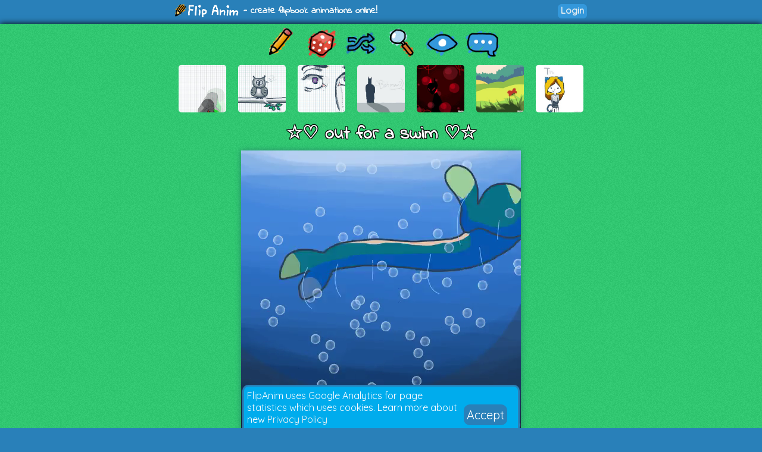

--- FILE ---
content_type: text/html; charset=UTF-8
request_url: https://flipanim.com/anim=k2njxdi7
body_size: 5988
content:
<!DOCTYPE html>
<html>
<head>
	<!-- Google tag (gtag.js) -->
	<script async src="https://www.googletagmanager.com/gtag/js?id=G-0YWYWWLRJG"></script>
	<script>
	  window.dataLayer = window.dataLayer || [];
	  function gtag(){dataLayer.push(arguments);}
	  gtag('js', new Date());

	  gtag('config', 'G-0YWYWWLRJG');
	</script>
	<link rel="icon" href="favicon.ico">
	<meta id="viewport" name="viewport" content="width=device-width, initial-scale=1, maximum-scale=1" />
	<meta name="Description" content="Create flipbook animations online!">
	<meta name="keywords" content="flipanim,flipbook,animations,free,online,animation,animated">
	<meta charset="UTF-8">
	<link href='https://fonts.googleapis.com/css?family=Indie+Flower|Quicksand' rel='stylesheet' type='text/css'>
	<meta property="fb:app_id" content="255131981492510" />
	<meta property="og:title" content="FlipAnim" />
	<meta property="og:description" content="Create flipbook animations online!" />
	<meta name="theme-color" content="#2980b9">
	<title>☆♡ out for a swim ♡☆ - FlipAnim</title>
<link rel='canonical' href='https://flipanim.com/anim=k2njxdi7' />
<meta property='og:site_name' content='FlipAnim' />
<meta property='og:title' content='☆♡ out for a swim ♡☆ - FlipAnim' />
<meta property='og:url' content='https://flipanim.com/anim=k2njxdi7' />
<meta property='og:image' content='https://storage.gra.cloud.ovh.net/v1/AUTH_728ab22ba0c842468a897907be9a7075/flipanim/anim/k2njxdi7.gif' />
<meta property='og:image:secure_url' content='https://storage.gra.cloud.ovh.net/v1/AUTH_728ab22ba0c842468a897907be9a7075/flipanim/anim/k2njxdi7.gif' />
<meta property='og:type' content='video.other' />
<meta property='og:video' content='https://storage.gra.cloud.ovh.net/v1/AUTH_728ab22ba0c842468a897907be9a7075/flipanim/video/k2njxdi7.mp4' />
<meta property='og:video:secure_url' content='https://storage.gra.cloud.ovh.net/v1/AUTH_728ab22ba0c842468a897907be9a7075/flipanim/video/k2njxdi7.mp4' />
<meta property='og:video:type' content='video/mp4' />
<meta property='og:video:duration' content='2' />
<meta property='og:video:width' content='470' />
<meta property='og:video:height' content='470' />
<meta name='twitter:card' content='player' />
<meta name='twitter:site' content='@FlipAnim' />
<meta name='twitter:title' content='☆♡ out for a swim ♡☆ - FlipAnim' />
<meta name='twitter:description' content='FlipAnim - create flipbook animations online!' />
<meta name='twitter:image' content='https://storage.gra.cloud.ovh.net/v1/AUTH_728ab22ba0c842468a897907be9a7075/flipanim/thumb/k2njxdi7.jpg' />
<meta name='twitter:player' content='https://flipanim.com/player?anim=k2njxdi7' />
<meta name='twitter:player:width' content='470' />
<meta name='twitter:player:height' content='470' />
	<link rel="stylesheet" type="text/css" href="styles/style3.css?ver=2"><script src='https://www.google.com/recaptcha/api.js'></script>	
	</head>
<body>
<div id="fb-root"></div>
<script async defer crossorigin="anonymous" src="https://connect.facebook.net/en_US/sdk.js#xfbml=1&version=v18.0&appId=255131981492510"></script>


<div class="header">
	<div class="header_active">
		<span>
			<a href="/">
				<div class="logo"></div>
			</a>
			<span class="logo_text"> - create flipbook animations online!</span>
		</span>
		<span style="float:right;">
			<div style="width: 90px; vertical-align: middle; display: inline-block; position: relative; overflow: hidden;">
				<div class="fb-like" data-href="https://www.facebook.com/FlipAnim" data-width="90" data-layout="button_count" data-action="like" data-size="small" data-share="false"></div>
			</div>
			<a href="login" class="flipButton">Login</a>		</span>
	</div>
</div>

<div id="mainDiv" class="main">

	<div id="mainDivActive" class="main_active">

<!--	
	<div style="text-align: center; font-family: 'Indie Flower'; font-size: 15px; color: #c0392b; font-weight:bold;">
		<a href="http://reddit.com/r/FlipAnim" style="text-align: center; font-family: 'Indie Flower'; font-size: 15px; color: #c0392b; font-weight:bold;">Gallery on /r/FlipAnim</a>
	</div>
-->

	<div class='menu_div' style="vertical-align: middle">
		<a class='flipTooltip' href='/' style="vertical-align: middle;">
			<div class='menu_item' style='background:url("gfx/gfx.png") -0px -320px;'></div>
			<span class='flipTooltiptext'>
				<div class='thumb_title'>Draw animation</div>
			</span>
		</a>
		<a class='flipTooltip' href='/rand' style="vertical-align: middle;">
			<div class='menu_item' style='background:url("gfx/gfx.png") -128px -256px;'></div>
			<span class='flipTooltiptext'>
				<div class='thumb_title'>Random animation</div>
			</span>
		</a>
		<a class='flipTooltip' href='/browse' style="vertical-align: middle;">
			<div class="menu_item" style='background:url("gfx/gfx.png") -192px -256px;'></div>
			<span class='flipTooltiptext'>
				<div class='thumb_title'>Browse animations</div>
			</span>
		</a>
		<div style="display:inline-block; height:64px;">
			<input id="searchInput" type="text" placeholder="Search..." style="border-radius:10px; border:2px solid; border-color: #27ae60; padding: 5px; vertical-align: middle; display: none;">
			<a id="searchButton" class='flipTooltip' href='' style="vertical-align: middle;">
				<div class="menu_item" style='background:url("gfx/gfx.png") -256px -256px;'></div>
				<span class='flipTooltiptext'>
					<div class='thumb_title'>Search animations</div>
				</span>
			</a>
		</div>
		<a id='almightyEye' class='flipTooltip' href='/followed' style="vertical-align: middle;">
			<div class="menu_item" style='background:url("gfx/gfx.png") -320px -64px;'>
			</div>
			<span class='flipTooltiptext'>
				<div class='thumb_title'>Followed users</div>
			</span>
		</a>
		<a class='flipTooltip' href='/comments' style="vertical-align: middle;">
			<div class="menu_item" style='background:url("gfx/gfx.png") -64px -320px;'></div>
			<span class='flipTooltiptext'>
				<div class='thumb_title'>Latest comments</div>
			</span>
		</a>
	</div>
	
	<script>
		function search() {
			window.location.href = "/search?text="+encodeURIComponent(searchInput.value);
		}
	
		searchButton.addEventListener("click",function(evt) {
				if (searchInput.style.display == "none") {
					searchInput.style.display = "inline";
					searchInput.focus();
				} else {
					if (searchInput.value=="") {
						searchInput.style.display = "none";
					} else {
						search();
					}
				}
				evt.preventDefault();
			}
		);
		
		searchInput.addEventListener("keyup",function(evt) {
			if(event.keyCode == 13){
				search();
			}
		});
	</script>

<div class='thumb_div'><a class='flipTooltip' style='margin-left:10px; margin-right:10px;' href='anim=vu3flIvD'>
                <img class='thumb_img' src='//flipanim.com/thumb/v/u/vu3flIvD.jpg'></img>
                <span class='flipTooltiptext'>
                    <div class='thumb_title'>. My Inspirations .</div>
                    <div class='thumb_author'>by. LucyLovesSquids</div>
                </span>
            </a><a class='flipTooltip' style='margin-left:10px; margin-right:10px;' href='anim=LbJnuZBi'>
                <img class='thumb_img' src='//flipanim.com/thumb/l/b/LbJnuZBi.jpg'></img>
                <span class='flipTooltiptext'>
                    <div class='thumb_title'>Uhu</div>
                    <div class='thumb_author'>by. Löria</div>
                </span>
            </a><a class='flipTooltip' style='margin-left:10px; margin-right:10px;' href='anim=G72Th806'>
                <img class='thumb_img' src='//flipanim.com/thumb/g/7/G72Th806.jpg'></img>
                <span class='flipTooltiptext'>
                    <div class='thumb_title'>don&#039;t know what i did lol</div>
                    <div class='thumb_author'>by. Aquarius_Void</div>
                </span>
            </a><a class='flipTooltip' style='margin-left:10px; margin-right:10px;' href='anim=V5qo5Pxb'>
                <img class='thumb_img' src='//flipanim.com/thumb/v/5/V5qo5Pxb.jpg'></img>
                <span class='flipTooltiptext'>
                    <div class='thumb_title'>Batman?</div>
                    <div class='thumb_author'>by. StapleShakes</div>
                </span>
            </a><a class='flipTooltip' style='margin-left:10px; margin-right:10px;' href='anim=EsOHJsX0'>
                <img class='thumb_img' src='//flipanim.com/thumb/e/s/EsOHJsX0.jpg'></img>
                <span class='flipTooltiptext'>
                    <div class='thumb_title'>eHEHEHE</div>
                    <div class='thumb_author'>by. Nighteye</div>
                </span>
            </a><a class='flipTooltip' style='margin-left:10px; margin-right:10px;' href='anim=6mkvniav'>
                <img class='thumb_img' src='//storage.gra.cloud.ovh.net/v1/AUTH_728ab22ba0c842468a897907be9a7075/flipanim/thumb/6mkvniav.jpg'></img>
                <span class='flipTooltiptext'>
                    <div class='thumb_title'>sad boy</div>
                    <div class='thumb_author'>by. AnxietyFrog14</div>
                </span>
            </a><a class='flipTooltip' style='margin-left:10px; margin-right:10px;' href='anim=k2qTJOVE'>
                <img class='thumb_img' src='//flipanim.com/thumb/k/2/k2qTJOVE.jpg'></img>
                <span class='flipTooltiptext'>
                    <div class='thumb_title'>Thank you all!</div>
                    <div class='thumb_author'>by. MadsMarie</div>
                </span>
            </a></div>
		
		<div id="reportWindow" style="display: none; left: 0px; top: 0px; width:100%; height:100%; position: absolute;  z-index: 1000;">
			<input type="hidden" id="animName" name="animName" value="k2njxdi7"></input>
			<input type="hidden" id="animThumbUrl" name="animThumbUrl" value="//storage.gra.cloud.ovh.net/v1/AUTH_728ab22ba0c842468a897907be9a7075/flipanim/thumb/k2njxdi7.jpg"></input>
			<div style="background-color:#000000;opacity: 0.5; top:0px; left:0px; width:100%; height:100%;"></div>
			<div id="reportWindowBody" class="reportWindowBody">
				<div id="reportBody">
					<div style="font-family: 'Indie Flower'; font-size: 30px;">Report animation reason:</div>
					<div style="text-align:left;margin-left:100px;margin-right:100px;margin-top:10px;">
						<div class="report_option"><label><input type="radio" name="reportType" value="nsfw" checked></input><span>Not marked as 18+</span></label></div><div class="report_option"><label><input type="radio" name="reportType" value="other"></input><span>Other</span></label></div>					</div>
					<div class="report_option"><textarea id="reportMsg" name="reportMsg" style="margin:10px;width:50%; height:50px;" maxlength="250" placeholder="Details... (optional)"></textarea></div>
					<div style="margin:10px;">
						<div id="reportButtonActive" class="upload_button_active" style="background-color:#f1c40f;" >Report</div>
						<div id="reportButtonCancel" class="upload_button_cancel">Cancel</div>
					</div>
					<div style="font-family: 'Indie Flower'; font-size: 15px;">Thank you for reporting any inappropriate animations!</div>
				</div>
				<div id="reportThanks" style="display:none">
					<div style="font-family: 'Indie Flower'; font-size: 30px;">Thank you! :)</div>
					<div style="margin:10px;">
						<div id="reportButtonOk" class="upload_button_active">Close</div>
					</div>
					<div style="font-family: 'Indie Flower'; font-size: 15px;">Your report will be soon checked.</div>
				</div>
			</div>
		</div>

		<div id="moreWindow" style="display: none; left: 0px; top: 0px; width:100%; height:100%; position: absolute;  z-index: 1000;">
			<div style="background-color:#000000;opacity: 0.5; top:0px; left:0px; width:100%; height:100%;"></div>
			<div class="reportWindowBody">
				<div>
					<div style="font-family: 'Indie Flower'; font-size: 30px;">Animation options:</div>
					<div style="margin:10px;">
											</div>
					<div style="margin:10px;">
						<div id="moreButtonCancel" class="upload_button_active" style="font-size: 30px;">Cancel</div>
					</div>
				</div>
			</div>
		</div>

		<div style="text-align: center;">
			<div class='anim_title'>
			☆♡ out for a swim ♡☆			</div>
		</div>
		
		<div class='animContainer'><div id='animView' class='anim_view'><div class='spinner'></div><video id='animGif' class='animGif animVideo' src='//storage.gra.cloud.ovh.net/v1/AUTH_728ab22ba0c842468a897907be9a7075/flipanim/video/k2njxdi7.mp4' type='video/mp4' autoplay='autoplay' muted='muted' loop='loop' playsinline></div></div>
		<div class="viewer_center_box" style="margin-bottom: 2px; padding-top: 3px;">
			<div style="width: 100%; position: relative; opacity: 0.8;">
				<div id="animationProgress" style="width: 0%; height: 5px; position: relative; background-color: #27ae60; border-radius: 5px;">
				</div>
			</div>
		</div>

		<script>
			function startProgressBar() {
				animationProgress.style.animationDuration="3280ms";
				animationProgress.className="animationProgressBar";
			}

			startProgressBar();		</script>
		
		<div class="viewer_center_box">
			<div style="display:inline-block;">
				<div title='This animation is featured' style='float:left; background: url("gfx/gfx.png") -64px -288px; width: 20px; height: 20px; padding-right: 2px;'></div>				<a href='login' class='mini_button likeButton'>
							<div title='Likes' class='likeIcon'>96</div>
							Like
						</a>				<a id="downloadGif" class="mini_button" style="background-color: #3498db;" href="//storage.gra.cloud.ovh.net/v1/AUTH_728ab22ba0c842468a897907be9a7075/flipanim/anim/k2njxdi7.gif" download="flipanim.com-k2njxdi7.gif">GIF</a>
								<div id="reportButton" class="mini_button report_button">Report</div>
							</div>

			<div style="float:right; text-align: right;">
				<div class="anim_author">by: 
				<a href='profile?name=Destopur'>Destopur <img src='//storage.gra.cloud.ovh.net/v1/AUTH_728ab22ba0c842468a897907be9a7075/flipanim/thumb/as9jqw4n.jpg' class='avatar_small' /></a> <a href='login' class='mini_button watchButton'>
								<div title='Watch' class='watchIcon'></div>
								<span></span><span>1413</span>
							</a>				</div>
				<div class="anim_date" title="22:03">
				18.12.2021				</div>
			</div>
		</div>

		<script>
			function fbFeed() {
				FB.ui({
					method: 'feed',
					link: 'https://flipanim.com/anim=k2njxdi7',
					caption: 'Flipbook animation created at FlipAnim.com'
				}, function(response){});
			}
		
			function fbSend() {
				FB.ui({
					method: 'send',
					link: 'https://flipanim.com/anim=k2njxdi7'
				});
			}
		
			function fbShare() {
				FB.ui({
					method: 'share',
					href: 'https://flipanim.com/anim=k2njxdi7'
				}, function(response){});
			}
			
			function downloadGif() {
				window.open('https://storage.gra.cloud.ovh.net/v1/AUTH_728ab22ba0c842468a897907be9a7075/flipanim/anim/k2njxdi7.gif');
			}
		</script>
		
		
		<div style="width: 100%; position: relative; height: 20px;"></div>

		<div class="viewer_center_box" style="width: 100%; padding-top: 5px; text-align: center; box-sizing: border-box;">
			<div class="commentContainer" style="display: inline-block;">
				<div style="display:inline-block; position: relative; top: 2px;">
					<script type="text/javascript">
					reddit_url = "https://flipanim.com/anim=k2njxdi7";
					reddit_target="FlipAnim";
					reddit_title = "☆♡ out for a swim ♡☆ by Destopur";
					reddit_newwindow= "1";
					</script>
					<script type="text/javascript" src="//www.redditstatic.com/button/button1.js"></script>
				</div>
				<!--
				<a class="twitter-share-button"
					href="https://twitter.com/intent/tweet?text='☆♡ out for a swim ♡☆' by. Destopur&hashtags=flipanim&url=https://flipanim.com/anim=k2njxdi7"
					data-size="default">
				Tweet</a>
				-->
				<!--
				<div class="fb-like" style="display: inline-block; position: relative; top: -4px;" data-href="https://flipanim.com/anim=k2njxdi7" data-layout="button_count" data-share="true" data-width="300" data-colorscheme="light" data-show-faces="true"></div>
				-->
				<div style="display:inline-block; position: relative; top: 1px; vertical-align: super;">
					<div class="fb-share-button" data-href="https://flipanim.com/anim=k2njxdi7" data-layout="button_count"></div>
				</div>
				<a class="tumblr-share-button" style="display: inline-block;" href="https://www.tumblr.com/share" data-href="https://flipanim.com/anim=k2njxdi7" data-posttype="photo" data-caption="&lt;p&gt;&lt;i&gt;&amp;quot;☆♡ out for a swim ♡☆&amp;quot;&lt;/i&gt; by Destopur&lt;/p&gt;&lt;p&gt;http://flipanim.com/anim=k2njxdi7&lt;/p&gt;" data-content="https://storage.gra.cloud.ovh.net/v1/AUTH_728ab22ba0c842468a897907be9a7075/flipanim/anim/k2njxdi7.gif" data-tags="gif,anim,animation,flipanim,flipbook,draw,drawing"></a><script id="tumblr-js" async src="https://assets.tumblr.com/share-button.js"></script>				<script type="text/javascript" async defer src="//assets.pinterest.com/js/pinit.js"></script><span style="vertical-align: super; top: -1px; display: inline-block; position: relative;"><a href="https://www.pinterest.com/pin/create/button/" data-pin-do="buttonPin" data-pin-description="☆♡ out for a swim ♡☆ by Destopur #gif #anim #animation #flipanim #flipbook #drawing #draw" data-pin-media="https://storage.gra.cloud.ovh.net/v1/AUTH_728ab22ba0c842468a897907be9a7075/flipanim/anim/k2njxdi7.gif" data-pin-url="https://flipanim.com/anim=k2njxdi7">
					<img src="//assets.pinterest.com/images/pidgets/pinit_fg_en_rect_gray_20.png" />
				</a></span>			</div>
		</div>

		
		<div style='width: 90%; margin-left: auto; margin-right: auto; box-sizing: border-box;'><div class='commentContainer'>9 comments</div><div id='comment-group-9IgrUTgYI8o6' name='commentThreadGroup'><div id='comment-9IgrUTgYI8o6' style='' class='commentContainer commentContainerMinHeight  '><a href='profile?name=Spring-bone'><img class='avatar commentAvatar' src='//storage.gra.cloud.ovh.net/v1/AUTH_728ab22ba0c842468a897907be9a7075/flipanim/thumb/0l2w19kt.jpg'/></a><div class='commentInfo'><div class='commentAuthorName'><a href='profile?name=Spring-bone'>Spring-bone</a></div><div class='commentDate'>18.12.2021 22:04</div><a class='mini_button comment_link_button' href='#comment-9IgrUTgYI8o6'>Link</a><div style='font-size: 12px; float: right; line-height: 20px;'><div name='reportComment' class='commentReport mini_button report_button'>Report</div><div style='display:none;'>Is this comment inappropriate? Report it? <div class='mini_button' commentkey='9IgrUTgYI8o6'>Yes</div> <div class='mini_button'>No</div></div><div style='display:none;'>Thank you!</div></div></div><div class='commentText'>i see a feature</div></div><div class='subcommentsGroup'></div></div><div id='comment-group-oOy6RH12wZtc' name='commentThreadGroup'><div id='comment-oOy6RH12wZtc' style='min-height: 80px;' class='commentContainer commentContainerMinHeight  opsComment'><div class='' style='float:right;'><div style='text-align: center;'></div><div><a href='anim=znrdcs6h'><img style='border-radius: 5px; width: 80px; height: 80px;' src='//storage.gra.cloud.ovh.net/v1/AUTH_728ab22ba0c842468a897907be9a7075/flipanim/thumb/znrdcs6h.jpg'></img></a></div></div><a href='profile?name=Destopur'><img class='avatar commentAvatar' src='//storage.gra.cloud.ovh.net/v1/AUTH_728ab22ba0c842468a897907be9a7075/flipanim/thumb/as9jqw4n.jpg'/></a><div class='commentInfo'><div class='commentAuthorName'><a href='profile?name=Destopur'>Destopur</a><span class='commentAuthor'>[OP]</span></div><div class='commentDate'>18.12.2021 22:04</div><a class='mini_button comment_link_button' href='#comment-oOy6RH12wZtc'>Link</a><div style='font-size: 12px; float: right; line-height: 20px;'><div name='reportComment' class='commentReport mini_button report_button'>Report</div><div style='display:none;'>Is this comment inappropriate? Report it? <div class='mini_button' commentkey='oOy6RH12wZtc'>Yes</div> <div class='mini_button'>No</div></div><div style='display:none;'>Thank you!</div></div></div><div class='commentText'>Repost//

Fixed a coloring issue that bothered me
Posted on fa alive hours I think

Stuff//

Oc used: Sand
Time taken: 2 hours
Frames/layers: a Hella of a lot of layers, 17 frames</div></div><div class='subcommentsGroup'><div id='comment-group-vV0dAaYg2SUG'><div id='comment-vV0dAaYg2SUG' style='' class='commentContainer commentContainerMinHeight  opsComment'><a href='profile?name=Destopur'><img class='avatar commentAvatar' src='//storage.gra.cloud.ovh.net/v1/AUTH_728ab22ba0c842468a897907be9a7075/flipanim/thumb/as9jqw4n.jpg'/></a><div class='commentInfo'><div class='commentAuthorName'><a href='profile?name=Destopur'>Destopur</a><span class='commentAuthor'>[OP]</span></div><div class='commentDate'>15.06.2022 16:29</div><a class='mini_button comment_link_button' href='#comment-vV0dAaYg2SUG'>Link</a><div style='font-size: 12px; float: right; line-height: 20px;'><div name='reportComment' class='commentReport mini_button report_button'>Report</div><div style='display:none;'>Is this comment inappropriate? Report it? <div class='mini_button' commentkey='vV0dAaYg2SUG'>Yes</div> <div class='mini_button'>No</div></div><div style='display:none;'>Thank you!</div></div></div><div class='commentText'>This is so cis straight uuhg this sucks why is this featured &lt;//3</div></div></div></div></div><div id='comment-group-YsCagVS8jfEy' name='commentThreadGroup'><div id='comment-YsCagVS8jfEy' style='' class='commentContainer commentContainerMinHeight  '><a href='profile?name=MaxiTheNerd'><img class='avatar commentAvatar' src='//storage.gra.cloud.ovh.net/v1/AUTH_728ab22ba0c842468a897907be9a7075/flipanim/thumb/h7ir66na.jpg'/></a><div class='commentInfo'><div class='commentAuthorName'><a href='profile?name=MaxiTheNerd'>MaxiTheNerd</a></div><div class='commentDate'>18.12.2021 22:05</div><a class='mini_button comment_link_button' href='#comment-YsCagVS8jfEy'>Link</a><div style='font-size: 12px; float: right; line-height: 20px;'><div name='reportComment' class='commentReport mini_button report_button'>Report</div><div style='display:none;'>Is this comment inappropriate? Report it? <div class='mini_button' commentkey='YsCagVS8jfEy'>Yes</div> <div class='mini_button'>No</div></div><div style='display:none;'>Thank you!</div></div></div><div class='commentText'>SO CUTEEE!! itz like most beautiful thing evr!!</div></div><div class='subcommentsGroup'></div></div><div id='comment-group-jBHJ0eejlr85' name='commentThreadGroup'><div id='comment-jBHJ0eejlr85' style='' class='commentContainer commentContainerMinHeight  '><a href='profile?name=HelloIamMe'><img class='avatar commentAvatar' src='//storage.gra.cloud.ovh.net/v1/AUTH_728ab22ba0c842468a897907be9a7075/flipanim/thumb/lbkbkb7n.jpg'/></a><div class='commentInfo'><div class='commentAuthorName'><a href='profile?name=HelloIamMe'>HelloIamMe</a></div><div class='commentDate'>19.12.2021 04:19</div><a class='mini_button comment_link_button' href='#comment-jBHJ0eejlr85'>Link</a><div style='font-size: 12px; float: right; line-height: 20px;'><div name='reportComment' class='commentReport mini_button report_button'>Report</div><div style='display:none;'>Is this comment inappropriate? Report it? <div class='mini_button' commentkey='jBHJ0eejlr85'>Yes</div> <div class='mini_button'>No</div></div><div style='display:none;'>Thank you!</div></div></div><div class='commentText'>SOO GOOD</div></div><div class='subcommentsGroup'></div></div><div id='comment-group-ANKEOsvEQnzW' name='commentThreadGroup'><div id='comment-ANKEOsvEQnzW' style='' class='commentContainer commentContainerMinHeight  '><a href='profile?name=creativecat101'><img class='avatar commentAvatar' src='//storage.gra.cloud.ovh.net/v1/AUTH_728ab22ba0c842468a897907be9a7075/flipanim/avatar/aqhxi7h8.avatar.gif'/></a><div class='commentInfo'><div class='commentAuthorName'><a href='profile?name=creativecat101'>creativecat101</a></div><div class='commentDate'>26.08.2022 18:35</div><a class='mini_button comment_link_button' href='#comment-ANKEOsvEQnzW'>Link</a><div style='font-size: 12px; float: right; line-height: 20px;'><div name='reportComment' class='commentReport mini_button report_button'>Report</div><div style='display:none;'>Is this comment inappropriate? Report it? <div class='mini_button' commentkey='ANKEOsvEQnzW'>Yes</div> <div class='mini_button'>No</div></div><div style='display:none;'>Thank you!</div></div></div><div class='commentText'>I can’t even draw a straight line ;-;</div></div><div class='subcommentsGroup'></div></div><div id='comment-group-CiCqLhwBgCUI' name='commentThreadGroup'><div id='comment-CiCqLhwBgCUI' style='' class='commentContainer commentContainerMinHeight  opsComment'><a href='profile?name=Destopur'><img class='avatar commentAvatar' src='//storage.gra.cloud.ovh.net/v1/AUTH_728ab22ba0c842468a897907be9a7075/flipanim/thumb/as9jqw4n.jpg'/></a><div class='commentInfo'><div class='commentAuthorName'><a href='profile?name=Destopur'>Destopur</a><span class='commentAuthor'>[OP]</span></div><div class='commentDate'>13.09.2022 17:04</div><a class='mini_button comment_link_button' href='#comment-CiCqLhwBgCUI'>Link</a><div style='font-size: 12px; float: right; line-height: 20px;'><div name='reportComment' class='commentReport mini_button report_button'>Report</div><div style='display:none;'>Is this comment inappropriate? Report it? <div class='mini_button' commentkey='CiCqLhwBgCUI'>Yes</div> <div class='mini_button'>No</div></div><div style='display:none;'>Thank you!</div></div></div><div class='commentText'>yall dont understand my hatred for this animation</div></div><div class='subcommentsGroup'><div id='comment-group-qww1NchjCMFf'><div id='comment-qww1NchjCMFf' style='' class='commentContainer commentContainerMinHeight  opsComment'><a href='profile?name=Destopur'><img class='avatar commentAvatar' src='//storage.gra.cloud.ovh.net/v1/AUTH_728ab22ba0c842468a897907be9a7075/flipanim/thumb/as9jqw4n.jpg'/></a><div class='commentInfo'><div class='commentAuthorName'><a href='profile?name=Destopur'>Destopur</a><span class='commentAuthor'>[OP]</span></div><div class='commentDate'>07.04.2023 05:37</div><a class='mini_button comment_link_button' href='#comment-qww1NchjCMFf'>Link</a><div style='font-size: 12px; float: right; line-height: 20px;'><div name='reportComment' class='commentReport mini_button report_button'>Report</div><div style='display:none;'>Is this comment inappropriate? Report it? <div class='mini_button' commentkey='qww1NchjCMFf'>Yes</div> <div class='mini_button'>No</div></div><div style='display:none;'>Thank you!</div></div></div><div class='commentText'>still angry that this is my only featured anim</div></div></div></div></div><div id='comment-group-JLfSNMOThPmx' name='commentThreadGroup'><div id='comment-JLfSNMOThPmx' style='' class='commentContainer commentContainerMinHeight  '><a href='profile?name=creeperpierre9'><img class='avatar commentAvatar' src='//storage.gra.cloud.ovh.net/v1/AUTH_728ab22ba0c842468a897907be9a7075/flipanim/thumb/pzile1tm.jpg'/></a><div class='commentInfo'><div class='commentAuthorName'><a href='profile?name=creeperpierre9'>creeperpierre9</a></div><div class='commentDate'>16.12.2022 18:51</div><a class='mini_button comment_link_button' href='#comment-JLfSNMOThPmx'>Link</a><div style='font-size: 12px; float: right; line-height: 20px;'><div name='reportComment' class='commentReport mini_button report_button'>Report</div><div style='display:none;'>Is this comment inappropriate? Report it? <div class='mini_button' commentkey='JLfSNMOThPmx'>Yes</div> <div class='mini_button'>No</div></div><div style='display:none;'>Thank you!</div></div></div><div class='commentText'>I would want this to be my avatar</div></div><div class='subcommentsGroup'></div></div><div style='width: 90%;'>			<div style='margin: 10px; padding: 5px; background-color:rgba(255, 255, 255, 0.5); border-radius:5px; text-align: center;' class="text_normal">
				<div><a href="login" style="color:blue;">Login</a> or <a href="register" style="color:blue;">register</a> to post new comments.</div>
			</div>
		</div></div>	
		
	<script src="js/localforage.js"></script>
	<script src="js/attachanim.js"></script>
	<script src="js/viewer.js?ver=0"></script>
	<script src="js/block.js"></script>

	</div>

</div>



<div id="gdprInfo" style="position: fixed; bottom: 0px; width: 100%; font-family: 'Quicksand'; display: none;">
 <div style="margin-left: auto; margin-right: auto; background-color: #00aced; color: white; margin-bottom: 0px; padding: 5px; border-radius: 10px 10px 0px 0px; border: 3px solid #2980b9; border-bottom: 0px;" class="plsLikeBox">
	<div style="width: 80%;display: inline-block;">
		FlipAnim uses Google Analytics for page statistics which uses cookies. Learn more about new <a href="privacy">Privacy Policy</a>
	</div>
	<div style="display: inline-block; vertical-align: super;">
		<a href="#" id="gdprInfoOk" style="color: white; padding: 5px; background-color: #2980b9; border-radius: 10px; font-size: 20px; text-align: center;">
			Accept
		</a>
	</div>
 </div>
</div>

<script>
	function setGdprAccepted(evt) {
		var d = new Date();
		d.setTime(d.getTime() + (365*24*60*60*1000));
		var expires = d.toUTCString();
		document.cookie = "gdprInfoAccepted=true;expires="+expires+";path=/";
		localStorage.setItem("gdprInfoAccepted", "true");
		document.getElementById("gdprInfo").style.display="none";
		evt.preventDefault()
	}
	
	if (typeof(Storage) !== "undefined" && localStorage.gdprInfoAccepted!="true") {
		document.getElementById("gdprInfo").style.display="inline";
	} else if (document.cookie.search("gdprInfoAccepted")==-1) {
		document.getElementById("gdprInfo").style.display="inline";
	}

	document.getElementById("gdprInfoOk").addEventListener("click", function(evt) {setGdprAccepted(evt);});
</script>

<div class="footer"><div class="footer_active">
    <div style="display:inline-block;width:30%;vertical-align:top;">
        <div style="font-weight: bold;">Special thanks to:</div>
        <div><a href="https://jnordberg.github.io/gif.js/" target="_blank">Johan Nordbergs gif.js</a></div>
        <div><a href="https://flatuicolors.com/" target="_blank">FlatUI Colors</a></div>
    </div>
    <div style="display:inline-block;width:30%;vertical-align:top">
        <div style="font-weight: bold;">Legals:</div>
        <div><a href="tos">Terms of Service</a></div>
        <div><a href="privacy">Privacy Policy</a></div>
    </div>
    <div style="display:inline-block;width:30%;vertical-align:top">
        <div style="font-weight: bold;">Feedback? Suggestions?</div>
        <div><a href="mailto:contact@flipanim.com?subject=FlipAnim contact">Contact me!</a></div>
		    </div>
    <div style="text-align: center; font-size: 12px; margin-top: 10px;">This site uses cookies and local storage for your better experience.</div>
    <div style="text-align: center; font-size: 12px;">2016-2026	Poklik</div>
</div>
</div>

<script>
  (function(i,s,o,g,r,a,m){i['GoogleAnalyticsObject']=r;i[r]=i[r]||function(){
  (i[r].q=i[r].q||[]).push(arguments)},i[r].l=1*new Date();a=s.createElement(o),
  m=s.getElementsByTagName(o)[0];a.async=1;a.src=g;m.parentNode.insertBefore(a,m)
  })(window,document,'script','//www.google-analytics.com/analytics.js','ga');

  ga('create', 'UA-76003036-1', 'auto');
  ga('send', 'pageview');

</script>

</body>
</html>
